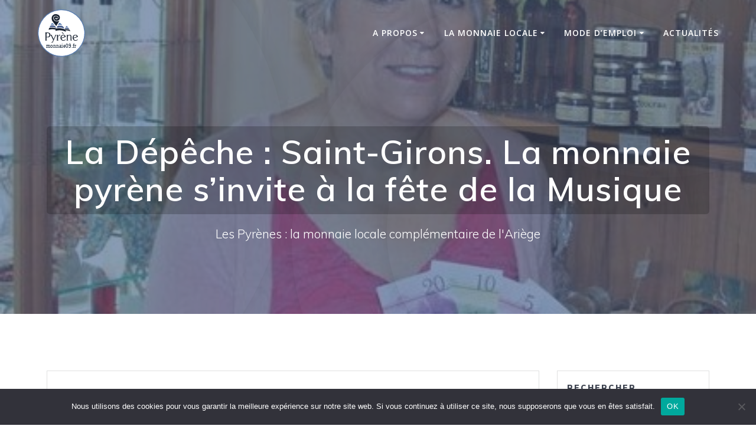

--- FILE ---
content_type: text/html; charset=UTF-8
request_url: https://monnaie09.fr/la-depeche-saint-girons-la-monnaie-pyrene-sinvite-a-la-fete-de-la-musique/
body_size: 13697
content:
<!DOCTYPE html>
<html lang="fr-FR">
<head>
    <meta charset="UTF-8">
    <meta name="viewport" content="width=device-width, initial-scale=1">
    <link rel="profile" href="http://gmpg.org/xfn/11">

	    <script>
        (function (exports, d) {
            var _isReady = false,
                _event,
                _fns = [];

            function onReady(event) {
                d.removeEventListener("DOMContentLoaded", onReady);
                _isReady = true;
                _event = event;
                _fns.forEach(function (_fn) {
                    var fn = _fn[0],
                        context = _fn[1];
                    fn.call(context || exports, window.jQuery);
                });
            }

            function onReadyIe(event) {
                if (d.readyState === "complete") {
                    d.detachEvent("onreadystatechange", onReadyIe);
                    _isReady = true;
                    _event = event;
                    _fns.forEach(function (_fn) {
                        var fn = _fn[0],
                            context = _fn[1];
                        fn.call(context || exports, event);
                    });
                }
            }

            d.addEventListener && d.addEventListener("DOMContentLoaded", onReady) ||
            d.attachEvent && d.attachEvent("onreadystatechange", onReadyIe);

            function domReady(fn, context) {
                if (_isReady) {
                    fn.call(context, _event);
                }

                _fns.push([fn, context]);
            }

            exports.mesmerizeDomReady = domReady;
        })(window, document);
    </script>
	<title>La Dépêche : Saint-Girons. La monnaie pyrène s&rsquo;invite à la fête de la Musique &#8211; Monnaie09</title>
<meta name='robots' content='max-image-preview:large' />
	<style>img:is([sizes="auto" i], [sizes^="auto," i]) { contain-intrinsic-size: 3000px 1500px }</style>
	<link rel='dns-prefetch' href='//fonts.googleapis.com' />
<link rel="alternate" type="application/rss+xml" title="Monnaie09 &raquo; Flux" href="https://monnaie09.fr/feed/" />
<link rel="alternate" type="application/rss+xml" title="Monnaie09 &raquo; Flux des commentaires" href="https://monnaie09.fr/comments/feed/" />
<script type="text/javascript">
/* <![CDATA[ */
window._wpemojiSettings = {"baseUrl":"https:\/\/s.w.org\/images\/core\/emoji\/15.0.3\/72x72\/","ext":".png","svgUrl":"https:\/\/s.w.org\/images\/core\/emoji\/15.0.3\/svg\/","svgExt":".svg","source":{"concatemoji":"https:\/\/monnaie09.fr\/wp-includes\/js\/wp-emoji-release.min.js?ver=6.7.4"}};
/*! This file is auto-generated */
!function(i,n){var o,s,e;function c(e){try{var t={supportTests:e,timestamp:(new Date).valueOf()};sessionStorage.setItem(o,JSON.stringify(t))}catch(e){}}function p(e,t,n){e.clearRect(0,0,e.canvas.width,e.canvas.height),e.fillText(t,0,0);var t=new Uint32Array(e.getImageData(0,0,e.canvas.width,e.canvas.height).data),r=(e.clearRect(0,0,e.canvas.width,e.canvas.height),e.fillText(n,0,0),new Uint32Array(e.getImageData(0,0,e.canvas.width,e.canvas.height).data));return t.every(function(e,t){return e===r[t]})}function u(e,t,n){switch(t){case"flag":return n(e,"\ud83c\udff3\ufe0f\u200d\u26a7\ufe0f","\ud83c\udff3\ufe0f\u200b\u26a7\ufe0f")?!1:!n(e,"\ud83c\uddfa\ud83c\uddf3","\ud83c\uddfa\u200b\ud83c\uddf3")&&!n(e,"\ud83c\udff4\udb40\udc67\udb40\udc62\udb40\udc65\udb40\udc6e\udb40\udc67\udb40\udc7f","\ud83c\udff4\u200b\udb40\udc67\u200b\udb40\udc62\u200b\udb40\udc65\u200b\udb40\udc6e\u200b\udb40\udc67\u200b\udb40\udc7f");case"emoji":return!n(e,"\ud83d\udc26\u200d\u2b1b","\ud83d\udc26\u200b\u2b1b")}return!1}function f(e,t,n){var r="undefined"!=typeof WorkerGlobalScope&&self instanceof WorkerGlobalScope?new OffscreenCanvas(300,150):i.createElement("canvas"),a=r.getContext("2d",{willReadFrequently:!0}),o=(a.textBaseline="top",a.font="600 32px Arial",{});return e.forEach(function(e){o[e]=t(a,e,n)}),o}function t(e){var t=i.createElement("script");t.src=e,t.defer=!0,i.head.appendChild(t)}"undefined"!=typeof Promise&&(o="wpEmojiSettingsSupports",s=["flag","emoji"],n.supports={everything:!0,everythingExceptFlag:!0},e=new Promise(function(e){i.addEventListener("DOMContentLoaded",e,{once:!0})}),new Promise(function(t){var n=function(){try{var e=JSON.parse(sessionStorage.getItem(o));if("object"==typeof e&&"number"==typeof e.timestamp&&(new Date).valueOf()<e.timestamp+604800&&"object"==typeof e.supportTests)return e.supportTests}catch(e){}return null}();if(!n){if("undefined"!=typeof Worker&&"undefined"!=typeof OffscreenCanvas&&"undefined"!=typeof URL&&URL.createObjectURL&&"undefined"!=typeof Blob)try{var e="postMessage("+f.toString()+"("+[JSON.stringify(s),u.toString(),p.toString()].join(",")+"));",r=new Blob([e],{type:"text/javascript"}),a=new Worker(URL.createObjectURL(r),{name:"wpTestEmojiSupports"});return void(a.onmessage=function(e){c(n=e.data),a.terminate(),t(n)})}catch(e){}c(n=f(s,u,p))}t(n)}).then(function(e){for(var t in e)n.supports[t]=e[t],n.supports.everything=n.supports.everything&&n.supports[t],"flag"!==t&&(n.supports.everythingExceptFlag=n.supports.everythingExceptFlag&&n.supports[t]);n.supports.everythingExceptFlag=n.supports.everythingExceptFlag&&!n.supports.flag,n.DOMReady=!1,n.readyCallback=function(){n.DOMReady=!0}}).then(function(){return e}).then(function(){var e;n.supports.everything||(n.readyCallback(),(e=n.source||{}).concatemoji?t(e.concatemoji):e.wpemoji&&e.twemoji&&(t(e.twemoji),t(e.wpemoji)))}))}((window,document),window._wpemojiSettings);
/* ]]> */
</script>
<link rel='stylesheet' id='pt-cv-public-style-css' href='https://monnaie09.fr/wp-content/plugins/content-views-query-and-display-post-page/public/assets/css/cv.css?ver=4.2.1' type='text/css' media='all' />
<style id='wp-emoji-styles-inline-css' type='text/css'>

	img.wp-smiley, img.emoji {
		display: inline !important;
		border: none !important;
		box-shadow: none !important;
		height: 1em !important;
		width: 1em !important;
		margin: 0 0.07em !important;
		vertical-align: -0.1em !important;
		background: none !important;
		padding: 0 !important;
	}
</style>
<link rel='stylesheet' id='wp-block-library-css' href='https://monnaie09.fr/wp-includes/css/dist/block-library/style.min.css?ver=6.7.4' type='text/css' media='all' />
<style id='classic-theme-styles-inline-css' type='text/css'>
/*! This file is auto-generated */
.wp-block-button__link{color:#fff;background-color:#32373c;border-radius:9999px;box-shadow:none;text-decoration:none;padding:calc(.667em + 2px) calc(1.333em + 2px);font-size:1.125em}.wp-block-file__button{background:#32373c;color:#fff;text-decoration:none}
</style>
<style id='global-styles-inline-css' type='text/css'>
:root{--wp--preset--aspect-ratio--square: 1;--wp--preset--aspect-ratio--4-3: 4/3;--wp--preset--aspect-ratio--3-4: 3/4;--wp--preset--aspect-ratio--3-2: 3/2;--wp--preset--aspect-ratio--2-3: 2/3;--wp--preset--aspect-ratio--16-9: 16/9;--wp--preset--aspect-ratio--9-16: 9/16;--wp--preset--color--black: #000000;--wp--preset--color--cyan-bluish-gray: #abb8c3;--wp--preset--color--white: #ffffff;--wp--preset--color--pale-pink: #f78da7;--wp--preset--color--vivid-red: #cf2e2e;--wp--preset--color--luminous-vivid-orange: #ff6900;--wp--preset--color--luminous-vivid-amber: #fcb900;--wp--preset--color--light-green-cyan: #7bdcb5;--wp--preset--color--vivid-green-cyan: #00d084;--wp--preset--color--pale-cyan-blue: #8ed1fc;--wp--preset--color--vivid-cyan-blue: #0693e3;--wp--preset--color--vivid-purple: #9b51e0;--wp--preset--gradient--vivid-cyan-blue-to-vivid-purple: linear-gradient(135deg,rgba(6,147,227,1) 0%,rgb(155,81,224) 100%);--wp--preset--gradient--light-green-cyan-to-vivid-green-cyan: linear-gradient(135deg,rgb(122,220,180) 0%,rgb(0,208,130) 100%);--wp--preset--gradient--luminous-vivid-amber-to-luminous-vivid-orange: linear-gradient(135deg,rgba(252,185,0,1) 0%,rgba(255,105,0,1) 100%);--wp--preset--gradient--luminous-vivid-orange-to-vivid-red: linear-gradient(135deg,rgba(255,105,0,1) 0%,rgb(207,46,46) 100%);--wp--preset--gradient--very-light-gray-to-cyan-bluish-gray: linear-gradient(135deg,rgb(238,238,238) 0%,rgb(169,184,195) 100%);--wp--preset--gradient--cool-to-warm-spectrum: linear-gradient(135deg,rgb(74,234,220) 0%,rgb(151,120,209) 20%,rgb(207,42,186) 40%,rgb(238,44,130) 60%,rgb(251,105,98) 80%,rgb(254,248,76) 100%);--wp--preset--gradient--blush-light-purple: linear-gradient(135deg,rgb(255,206,236) 0%,rgb(152,150,240) 100%);--wp--preset--gradient--blush-bordeaux: linear-gradient(135deg,rgb(254,205,165) 0%,rgb(254,45,45) 50%,rgb(107,0,62) 100%);--wp--preset--gradient--luminous-dusk: linear-gradient(135deg,rgb(255,203,112) 0%,rgb(199,81,192) 50%,rgb(65,88,208) 100%);--wp--preset--gradient--pale-ocean: linear-gradient(135deg,rgb(255,245,203) 0%,rgb(182,227,212) 50%,rgb(51,167,181) 100%);--wp--preset--gradient--electric-grass: linear-gradient(135deg,rgb(202,248,128) 0%,rgb(113,206,126) 100%);--wp--preset--gradient--midnight: linear-gradient(135deg,rgb(2,3,129) 0%,rgb(40,116,252) 100%);--wp--preset--font-size--small: 13px;--wp--preset--font-size--medium: 20px;--wp--preset--font-size--large: 36px;--wp--preset--font-size--x-large: 42px;--wp--preset--spacing--20: 0.44rem;--wp--preset--spacing--30: 0.67rem;--wp--preset--spacing--40: 1rem;--wp--preset--spacing--50: 1.5rem;--wp--preset--spacing--60: 2.25rem;--wp--preset--spacing--70: 3.38rem;--wp--preset--spacing--80: 5.06rem;--wp--preset--shadow--natural: 6px 6px 9px rgba(0, 0, 0, 0.2);--wp--preset--shadow--deep: 12px 12px 50px rgba(0, 0, 0, 0.4);--wp--preset--shadow--sharp: 6px 6px 0px rgba(0, 0, 0, 0.2);--wp--preset--shadow--outlined: 6px 6px 0px -3px rgba(255, 255, 255, 1), 6px 6px rgba(0, 0, 0, 1);--wp--preset--shadow--crisp: 6px 6px 0px rgba(0, 0, 0, 1);}:where(.is-layout-flex){gap: 0.5em;}:where(.is-layout-grid){gap: 0.5em;}body .is-layout-flex{display: flex;}.is-layout-flex{flex-wrap: wrap;align-items: center;}.is-layout-flex > :is(*, div){margin: 0;}body .is-layout-grid{display: grid;}.is-layout-grid > :is(*, div){margin: 0;}:where(.wp-block-columns.is-layout-flex){gap: 2em;}:where(.wp-block-columns.is-layout-grid){gap: 2em;}:where(.wp-block-post-template.is-layout-flex){gap: 1.25em;}:where(.wp-block-post-template.is-layout-grid){gap: 1.25em;}.has-black-color{color: var(--wp--preset--color--black) !important;}.has-cyan-bluish-gray-color{color: var(--wp--preset--color--cyan-bluish-gray) !important;}.has-white-color{color: var(--wp--preset--color--white) !important;}.has-pale-pink-color{color: var(--wp--preset--color--pale-pink) !important;}.has-vivid-red-color{color: var(--wp--preset--color--vivid-red) !important;}.has-luminous-vivid-orange-color{color: var(--wp--preset--color--luminous-vivid-orange) !important;}.has-luminous-vivid-amber-color{color: var(--wp--preset--color--luminous-vivid-amber) !important;}.has-light-green-cyan-color{color: var(--wp--preset--color--light-green-cyan) !important;}.has-vivid-green-cyan-color{color: var(--wp--preset--color--vivid-green-cyan) !important;}.has-pale-cyan-blue-color{color: var(--wp--preset--color--pale-cyan-blue) !important;}.has-vivid-cyan-blue-color{color: var(--wp--preset--color--vivid-cyan-blue) !important;}.has-vivid-purple-color{color: var(--wp--preset--color--vivid-purple) !important;}.has-black-background-color{background-color: var(--wp--preset--color--black) !important;}.has-cyan-bluish-gray-background-color{background-color: var(--wp--preset--color--cyan-bluish-gray) !important;}.has-white-background-color{background-color: var(--wp--preset--color--white) !important;}.has-pale-pink-background-color{background-color: var(--wp--preset--color--pale-pink) !important;}.has-vivid-red-background-color{background-color: var(--wp--preset--color--vivid-red) !important;}.has-luminous-vivid-orange-background-color{background-color: var(--wp--preset--color--luminous-vivid-orange) !important;}.has-luminous-vivid-amber-background-color{background-color: var(--wp--preset--color--luminous-vivid-amber) !important;}.has-light-green-cyan-background-color{background-color: var(--wp--preset--color--light-green-cyan) !important;}.has-vivid-green-cyan-background-color{background-color: var(--wp--preset--color--vivid-green-cyan) !important;}.has-pale-cyan-blue-background-color{background-color: var(--wp--preset--color--pale-cyan-blue) !important;}.has-vivid-cyan-blue-background-color{background-color: var(--wp--preset--color--vivid-cyan-blue) !important;}.has-vivid-purple-background-color{background-color: var(--wp--preset--color--vivid-purple) !important;}.has-black-border-color{border-color: var(--wp--preset--color--black) !important;}.has-cyan-bluish-gray-border-color{border-color: var(--wp--preset--color--cyan-bluish-gray) !important;}.has-white-border-color{border-color: var(--wp--preset--color--white) !important;}.has-pale-pink-border-color{border-color: var(--wp--preset--color--pale-pink) !important;}.has-vivid-red-border-color{border-color: var(--wp--preset--color--vivid-red) !important;}.has-luminous-vivid-orange-border-color{border-color: var(--wp--preset--color--luminous-vivid-orange) !important;}.has-luminous-vivid-amber-border-color{border-color: var(--wp--preset--color--luminous-vivid-amber) !important;}.has-light-green-cyan-border-color{border-color: var(--wp--preset--color--light-green-cyan) !important;}.has-vivid-green-cyan-border-color{border-color: var(--wp--preset--color--vivid-green-cyan) !important;}.has-pale-cyan-blue-border-color{border-color: var(--wp--preset--color--pale-cyan-blue) !important;}.has-vivid-cyan-blue-border-color{border-color: var(--wp--preset--color--vivid-cyan-blue) !important;}.has-vivid-purple-border-color{border-color: var(--wp--preset--color--vivid-purple) !important;}.has-vivid-cyan-blue-to-vivid-purple-gradient-background{background: var(--wp--preset--gradient--vivid-cyan-blue-to-vivid-purple) !important;}.has-light-green-cyan-to-vivid-green-cyan-gradient-background{background: var(--wp--preset--gradient--light-green-cyan-to-vivid-green-cyan) !important;}.has-luminous-vivid-amber-to-luminous-vivid-orange-gradient-background{background: var(--wp--preset--gradient--luminous-vivid-amber-to-luminous-vivid-orange) !important;}.has-luminous-vivid-orange-to-vivid-red-gradient-background{background: var(--wp--preset--gradient--luminous-vivid-orange-to-vivid-red) !important;}.has-very-light-gray-to-cyan-bluish-gray-gradient-background{background: var(--wp--preset--gradient--very-light-gray-to-cyan-bluish-gray) !important;}.has-cool-to-warm-spectrum-gradient-background{background: var(--wp--preset--gradient--cool-to-warm-spectrum) !important;}.has-blush-light-purple-gradient-background{background: var(--wp--preset--gradient--blush-light-purple) !important;}.has-blush-bordeaux-gradient-background{background: var(--wp--preset--gradient--blush-bordeaux) !important;}.has-luminous-dusk-gradient-background{background: var(--wp--preset--gradient--luminous-dusk) !important;}.has-pale-ocean-gradient-background{background: var(--wp--preset--gradient--pale-ocean) !important;}.has-electric-grass-gradient-background{background: var(--wp--preset--gradient--electric-grass) !important;}.has-midnight-gradient-background{background: var(--wp--preset--gradient--midnight) !important;}.has-small-font-size{font-size: var(--wp--preset--font-size--small) !important;}.has-medium-font-size{font-size: var(--wp--preset--font-size--medium) !important;}.has-large-font-size{font-size: var(--wp--preset--font-size--large) !important;}.has-x-large-font-size{font-size: var(--wp--preset--font-size--x-large) !important;}
:where(.wp-block-post-template.is-layout-flex){gap: 1.25em;}:where(.wp-block-post-template.is-layout-grid){gap: 1.25em;}
:where(.wp-block-columns.is-layout-flex){gap: 2em;}:where(.wp-block-columns.is-layout-grid){gap: 2em;}
:root :where(.wp-block-pullquote){font-size: 1.5em;line-height: 1.6;}
</style>
<link rel='stylesheet' id='cookie-notice-front-css' href='https://monnaie09.fr/wp-content/plugins/cookie-notice/css/front.min.css?ver=2.5.11' type='text/css' media='all' />
<link rel='stylesheet' id='hello-asso-css' href='https://monnaie09.fr/wp-content/plugins/helloasso/public/css/hello-asso-public.css?ver=1.1.24' type='text/css' media='all' />
<link rel='stylesheet' id='mesmerize-style-css' href='https://monnaie09.fr/wp-content/themes/mesmerize/style.min.css?ver=1.6.139' type='text/css' media='all' />
<style id='mesmerize-style-inline-css' type='text/css'>
img.logo.dark, img.custom-logo{width:auto;max-height:80px !important;}
/** cached kirki style */@media screen and (min-width: 768px){.header-homepage{background-position:center center;}.header{background-position:center center;}}.header-homepage:not(.header-slide).color-overlay:before{background:#3F5B86;}.header-homepage:not(.header-slide) .background-overlay,.header-homepage:not(.header-slide).color-overlay::before{opacity:0.78;}.header.color-overlay:before{background:#3F5B86;}.header .background-overlay,.header.color-overlay::before{opacity:0.6;}.header.color-overlay:after{filter:invert(0%) ;}.header-homepage .header-description-row{padding-top:5%;padding-bottom:5%;}.inner-header-description{padding-top:8%;padding-bottom:8%;}@media screen and (max-width:767px){.header-homepage .header-description-row{padding-top:10%;padding-bottom:10%;}}@media only screen and (min-width: 768px){.header-content .align-holder{width:81%!important;}.header-homepage:not(.header-slide) .header-hero-media{-webkit-flex-basis:29%;-moz-flex-basis:29%;-ms-flex-preferred-size:29%;flex-basis:29%;max-width:29%;width:29%;}.header-homepage:not(.header-slide) .header-hero-content{-webkit-flex-basis:calc(100% - 29%)!important;-moz-flex-basis:calc(100% - 29%)!important;-ms-flex-preferred-size:calc(100% - 29%)!important;flex-basis:calc(100% - 29%)!important;max-width:calc(100% - 29%)!important;width:calc(100% - 29%)!important;}.inner-header-description{text-align:center!important;}}
</style>
<link rel='stylesheet' id='mesmerize-style-bundle-css' href='https://monnaie09.fr/wp-content/themes/mesmerize/assets/css/theme.bundle.min.css?ver=1.6.139' type='text/css' media='all' />
<link rel='stylesheet' id='mesmerize-fonts-css' href="" data-href='https://fonts.googleapis.com/css?family=Open+Sans%3A300%2C400%2C600%2C700%7CMuli%3A300%2C300italic%2C400%2C400italic%2C600%2C600italic%2C700%2C700italic%2C900%2C900italic%7CPlayfair+Display%3A400%2C400italic%2C700%2C700italic&#038;subset=latin%2Clatin-ext&#038;display=swap' type='text/css' media='all' />
<link rel='stylesheet' id='sib-front-css-css' href='https://monnaie09.fr/wp-content/plugins/mailin/css/mailin-front.css?ver=6.7.4' type='text/css' media='all' />
<script type="text/javascript" src="https://monnaie09.fr/wp-includes/js/jquery/jquery.min.js?ver=3.7.1" id="jquery-core-js"></script>
<script type="text/javascript" src="https://monnaie09.fr/wp-includes/js/jquery/jquery-migrate.min.js?ver=3.4.1" id="jquery-migrate-js"></script>
<script type="text/javascript" id="jquery-js-after">
/* <![CDATA[ */
    
        (function () {
            function setHeaderTopSpacing() {

                setTimeout(function() {
                  var headerTop = document.querySelector('.header-top');
                  var headers = document.querySelectorAll('.header-wrapper .header,.header-wrapper .header-homepage');

                  for (var i = 0; i < headers.length; i++) {
                      var item = headers[i];
                      item.style.paddingTop = headerTop.getBoundingClientRect().height + "px";
                  }

                    var languageSwitcher = document.querySelector('.mesmerize-language-switcher');

                    if(languageSwitcher){
                        languageSwitcher.style.top = "calc( " +  headerTop.getBoundingClientRect().height + "px + 1rem)" ;
                    }
                    
                }, 100);

             
            }

            window.addEventListener('resize', setHeaderTopSpacing);
            window.mesmerizeSetHeaderTopSpacing = setHeaderTopSpacing
            mesmerizeDomReady(setHeaderTopSpacing);
        })();
    
    
/* ]]> */
</script>
<script type="text/javascript" id="cookie-notice-front-js-before">
/* <![CDATA[ */
var cnArgs = {"ajaxUrl":"https:\/\/monnaie09.fr\/wp-admin\/admin-ajax.php","nonce":"ea16893273","hideEffect":"fade","position":"bottom","onScroll":false,"onScrollOffset":100,"onClick":false,"cookieName":"cookie_notice_accepted","cookieTime":2592000,"cookieTimeRejected":2592000,"globalCookie":false,"redirection":false,"cache":false,"revokeCookies":false,"revokeCookiesOpt":"automatic"};
/* ]]> */
</script>
<script type="text/javascript" src="https://monnaie09.fr/wp-content/plugins/cookie-notice/js/front.min.js?ver=2.5.11" id="cookie-notice-front-js"></script>
<script type="text/javascript" src="https://monnaie09.fr/wp-content/plugins/helloasso/public/js/hello-asso-public.js?ver=1.1.24" id="hello-asso-js"></script>
<script type="text/javascript" id="sib-front-js-js-extra">
/* <![CDATA[ */
var sibErrMsg = {"invalidMail":"Veuillez entrer une adresse e-mail valide.","requiredField":"Veuillez compl\u00e9ter les champs obligatoires.","invalidDateFormat":"Veuillez entrer une date valide.","invalidSMSFormat":"Veuillez entrer une num\u00e9ro de t\u00e9l\u00e9phone valide."};
var ajax_sib_front_object = {"ajax_url":"https:\/\/monnaie09.fr\/wp-admin\/admin-ajax.php","ajax_nonce":"7862c944c6","flag_url":"https:\/\/monnaie09.fr\/wp-content\/plugins\/mailin\/img\/flags\/"};
/* ]]> */
</script>
<script type="text/javascript" src="https://monnaie09.fr/wp-content/plugins/mailin/js/mailin-front.js?ver=1768465724" id="sib-front-js-js"></script>
<link rel="https://api.w.org/" href="https://monnaie09.fr/wp-json/" /><link rel="alternate" title="JSON" type="application/json" href="https://monnaie09.fr/wp-json/wp/v2/posts/1273" /><link rel="EditURI" type="application/rsd+xml" title="RSD" href="https://monnaie09.fr/xmlrpc.php?rsd" />
<meta name="generator" content="WordPress 6.7.4" />
<link rel="canonical" href="https://monnaie09.fr/la-depeche-saint-girons-la-monnaie-pyrene-sinvite-a-la-fete-de-la-musique/" />
<link rel='shortlink' href='https://monnaie09.fr/?p=1273' />
<link rel="alternate" title="oEmbed (JSON)" type="application/json+oembed" href="https://monnaie09.fr/wp-json/oembed/1.0/embed?url=https%3A%2F%2Fmonnaie09.fr%2Fla-depeche-saint-girons-la-monnaie-pyrene-sinvite-a-la-fete-de-la-musique%2F" />
<link rel="alternate" title="oEmbed (XML)" type="text/xml+oembed" href="https://monnaie09.fr/wp-json/oembed/1.0/embed?url=https%3A%2F%2Fmonnaie09.fr%2Fla-depeche-saint-girons-la-monnaie-pyrene-sinvite-a-la-fete-de-la-musique%2F&#038;format=xml" />
    <script type="text/javascript" data-name="async-styles">
        (function () {
            var links = document.querySelectorAll('link[data-href]');
            for (var i = 0; i < links.length; i++) {
                var item = links[i];
                item.href = item.getAttribute('data-href')
            }
        })();
    </script>
	<style type="text/css" id="custom-background-css">
body.custom-background { background-color: #ffffff; }
</style>
	<link rel="icon" href="https://monnaie09.fr/wp-content/uploads/2019/05/favicon.png" sizes="32x32" />
<link rel="icon" href="https://monnaie09.fr/wp-content/uploads/2019/05/favicon.png" sizes="192x192" />
<link rel="apple-touch-icon" href="https://monnaie09.fr/wp-content/uploads/2019/05/favicon.png" />
<meta name="msapplication-TileImage" content="https://monnaie09.fr/wp-content/uploads/2019/05/favicon.png" />
		<style type="text/css" id="wp-custom-css">
			blockquote {
	color: #2d445e;
}
.two-columns {
	columns: 350px 2;
}
.button.small {
    font-size: .9rem;
	font-weight: 600;
}
.header-content .align-holder {
	width: auto !important;
	max-width: 43rem;
}

h1.hero-title {
	font-weight: 600;
  background: rgba(0,0,0,0.2);
  display: inline-block !important;
  padding: .2em .5em;
  border-radius: .1em;
}
.col200 {
	font-size: 1em;
	-webkit-column-width: 200px;
	-moz-column-width: 200px;
	column-width: 200px;
	-webkit-column-gap: 30px;
	-moz-column-gap: 30px;
	column-gap: 30px;
}

.col250 {
	font-size: 1em;
	-webkit-column-width: 250px;
	-moz-column-width: 250px;
	column-width: 250px;
	-webkit-column-gap: 30px;
	-moz-column-gap: 30px;
	column-gap: 30px;
}

.col300 {
	font-size: 1em;
	-webkit-column-width: 300px;
	-moz-column-width: 300px;
	column-width: 300px;
	-webkit-column-gap: 30px;
	-moz-column-gap: 30px;
	column-gap: 30px;
}

.text-break {
    word-break: break-word !important;
    overflow-wrap: break-word !important;
}

.annuaire h4 {
	margin: 25px 0 0px;
	padding: 0 6px;
	background: #4d6a79;
	color: #fff;
}
.annuaire > div {
	display: inline-block;
	column-break-inside: avoid;
}
.annuaire > div p {
	border-top: 1px solid #ddd;
	padding-top:16px;
}
.annuaire > div p:nth-child(2) {
	border-top: 0 none !important;
}

.border {
	border: 1px solid #ccc;
}

.text-justify {
	-webkit-hyphens: auto;
  -ms-hyphens: auto;
  hyphens: auto;
}
.text-nowrap {
    white-space: nowrap !important;
}

h4.marche {
	background: #B13C00;
}

.cercle {
	display:inline-block;
	background: tomato;
	color: #fff;
	border-radius: 1em;
	width:1.5rem;
	text-align: center;
	font-weight: bold;
}

.adressesGC {
	margin-top: -14px;
}

.navigation-bar {
	transition: background-color 1s ease 0s;
}

/* page d'accueil */

body {
    color: #68727E;
}

.button.white.outline {
	  color: #fff;
    background-color: #F90;
    border-color: #F90;
}

.shadow-large {
    box-shadow: unset;
}

/* footer */

.sib_signup_box_inside_1 .sib-default-btn { 
	margin-top:-43px !important;
}

.sib_signup_box_inside_1 label { 
	color:#aaa;
}

@media print {
	#page-content {
		padding:15px 0 !important;
		margin: 0 !important;
	}
	.header {
		padding-top: 15px !important;
	}
	.page-top, .footer, .navigation-wrapper {
		display: none;
	}
	.inner-header-description {
		padding:0;
	}
}
		</style>
			<style id="page-content-custom-styles">
			</style>
	        <style data-name="header-shapes">
            .header.color-overlay:after {background:url(https://monnaie09.fr/wp-content/themes/mesmerize/assets/images/header-shapes/circles.png) center center/ cover no-repeat}        </style>
            <style data-name="background-content-colors">
        .mesmerize-inner-page .page-content,
        .mesmerize-inner-page .content,
        .mesmerize-front-page.mesmerize-content-padding .page-content {
            background-color: #ffffff;
        }
    </style>
    </head>

<body class="post-template-default single single-post postid-1273 single-format-standard custom-background wp-custom-logo cookies-not-set overlap-first-section mesmerize-inner-page">
<style>
.screen-reader-text[href="#page-content"]:focus {
   background-color: #f1f1f1;
   border-radius: 3px;
   box-shadow: 0 0 2px 2px rgba(0, 0, 0, 0.6);
   clip: auto !important;
   clip-path: none;
   color: #21759b;

}
</style>
<a class="skip-link screen-reader-text" href="#page-content">Passer au contenu</a>

<div  id="page-top" class="header-top">
		<div class="navigation-bar "  data-sticky='0'  data-sticky-mobile='1'  data-sticky-to='top' >
    <div class="navigation-wrapper ">
    	<div class="row basis-auto">
	        <div class="logo_col col-xs col-sm-fit">
	            <a href="https://monnaie09.fr/" class="custom-logo-link" data-type="group"  data-dynamic-mod="true" rel="home"><img width="1" height="1" src="https://monnaie09.fr/wp-content/uploads/2019/09/cercle-bleu.fond-blanc.inkscape.svg" class="custom-logo" alt="logo Pyrène" decoding="async" /></a>	        </div>
	        <div class="main_menu_col col-xs">
	            <div id="mainmenu_container" class="row"><ul id="main_menu" class="active-line-bottom main-menu dropdown-menu"><li id="menu-item-1438" class="menu-item menu-item-type-post_type menu-item-object-page menu-item-has-children menu-item-1438"><a href="https://monnaie09.fr/monnaie09/">A propos</a>
<ul class="sub-menu">
	<li id="menu-item-1458" class="menu-item menu-item-type-post_type menu-item-object-page menu-item-1458"><a href="https://monnaie09.fr/monnaie09/">L&rsquo;association</a></li>
	<li id="menu-item-2624" class="menu-item menu-item-type-post_type menu-item-object-page menu-item-2624"><a href="https://monnaie09.fr/la-lettre-dinformation/">Recevoir la Lettre</a></li>
	<li id="menu-item-760" class="menu-item menu-item-type-post_type menu-item-object-page menu-item-760"><a href="https://monnaie09.fr/statuts/">Les statuts</a></li>
	<li id="menu-item-1541" class="menu-item menu-item-type-post_type menu-item-object-page menu-item-1541"><a href="https://monnaie09.fr/charte-du-reseau-pyrenes/">La charte</a></li>
	<li id="menu-item-2888" class="menu-item menu-item-type-post_type menu-item-object-page menu-item-2888"><a href="https://monnaie09.fr/monnaie09/fond-de-garantie/">Le fond de garantie</a></li>
	<li id="menu-item-1540" class="menu-item menu-item-type-post_type menu-item-object-page menu-item-1540"><a href="https://monnaie09.fr/manifeste-pour-les-monnaies-locales-complementaires-mlc-citoyennes-mlcc/">Le manifeste des MLCC</a></li>
	<li id="menu-item-1306" class="menu-item menu-item-type-taxonomy menu-item-object-category current-post-ancestor current-menu-parent current-post-parent menu-item-1306"><a href="https://monnaie09.fr/category/revue-de-presse/">Revue de presse</a></li>
	<li id="menu-item-1255" class="menu-item menu-item-type-post_type menu-item-object-page menu-item-1255"><a href="https://monnaie09.fr/bibliographie/">Bibliographie</a></li>
</ul>
</li>
<li id="menu-item-824" class="menu-item menu-item-type-post_type menu-item-object-page menu-item-has-children menu-item-824"><a href="https://monnaie09.fr/la-monnaie-locale/">La monnaie locale</a>
<ul class="sub-menu">
	<li id="menu-item-823" class="menu-item menu-item-type-post_type menu-item-object-page menu-item-has-children menu-item-823"><a href="https://monnaie09.fr/adherer/">Adhérer</a>
	<ul class="sub-menu">
		<li id="menu-item-2802" class="menu-item menu-item-type-post_type menu-item-object-page menu-item-2802"><a href="https://monnaie09.fr/adherer/particulier/">Particulier</a></li>
		<li id="menu-item-2803" class="menu-item menu-item-type-post_type menu-item-object-page menu-item-2803"><a href="https://monnaie09.fr/adherer/professionnel/">Professionnel</a></li>
	</ul>
</li>
	<li id="menu-item-822" class="menu-item menu-item-type-post_type menu-item-object-page menu-item-822"><a href="https://monnaie09.fr/guichets-de-change-pyrenes/">Où trouver des Pyrènes ?</a></li>
	<li id="menu-item-821" class="menu-item menu-item-type-post_type menu-item-object-page menu-item-has-children menu-item-821"><a href="https://monnaie09.fr/annuaire-des-professionnels/">Où dépenser mes Pyrènes ?</a>
	<ul class="sub-menu">
		<li id="menu-item-2944" class="menu-item menu-item-type-post_type menu-item-object-page menu-item-2944"><a href="https://monnaie09.fr/annuaire-des-professionnels/haute-ariege/">Haute Ariège</a></li>
		<li id="menu-item-2947" class="menu-item menu-item-type-post_type menu-item-object-page menu-item-2947"><a href="https://monnaie09.fr/annuaire-des-professionnels/haut-salat-massatois/">Haut Salat, Massatois</a></li>
		<li id="menu-item-2945" class="menu-item menu-item-type-post_type menu-item-object-page menu-item-2945"><a href="https://monnaie09.fr/annuaire-des-professionnels/mirepoix-pays-dolmes/">Mirepoix, Pays d’Olmes</a></li>
		<li id="menu-item-2943" class="menu-item menu-item-type-post_type menu-item-object-page menu-item-2943"><a href="https://monnaie09.fr/annuaire-des-professionnels/pays-de-foix/">Pays de Foix</a></li>
		<li id="menu-item-2942" class="menu-item menu-item-type-post_type menu-item-object-page menu-item-2942"><a href="https://monnaie09.fr/annuaire-des-professionnels/portes-d-ariege/">Portes d’Ariège</a></li>
		<li id="menu-item-2946" class="menu-item menu-item-type-post_type menu-item-object-page menu-item-2946"><a href="https://monnaie09.fr/annuaire-des-professionnels/st-gironnais-castillonnais/">St-Gironnais, Castillonnais</a></li>
		<li id="menu-item-2948" class="menu-item menu-item-type-post_type menu-item-object-page menu-item-2948"><a href="https://monnaie09.fr/annuaire-des-professionnels/volvestre-seronnais-azilois/">Volvestre, Séronnais, Azilois</a></li>
	</ul>
</li>
	<li id="menu-item-2715" class="menu-item menu-item-type-post_type menu-item-object-page menu-item-2715"><a href="https://monnaie09.fr/pourquoi-une-monnaie-locale/">Pourquoi une monnaie locale ?</a></li>
</ul>
</li>
<li id="menu-item-731" class="menu-item menu-item-type-post_type menu-item-object-page menu-item-has-children menu-item-731"><a href="https://monnaie09.fr/mode-demploi/">Mode d’emploi</a>
<ul class="sub-menu">
	<li id="menu-item-734" class="menu-item menu-item-type-post_type menu-item-object-page menu-item-734"><a href="https://monnaie09.fr/particuliers/">Particuliers</a></li>
	<li id="menu-item-733" class="menu-item menu-item-type-post_type menu-item-object-page menu-item-733"><a href="https://monnaie09.fr/professionnels/">Professionnels</a></li>
	<li id="menu-item-3074" class="menu-item menu-item-type-post_type menu-item-object-page menu-item-has-children menu-item-3074"><a href="https://monnaie09.fr/collectivites/">Collectivités</a>
	<ul class="sub-menu">
		<li id="menu-item-732" class="menu-item menu-item-type-post_type menu-item-object-page menu-item-732"><a href="https://monnaie09.fr/collectivites/collectivites-pourquoi-adherer/">Collectivités, EPCI : pourquoi adhérer ?</a></li>
		<li id="menu-item-3075" class="menu-item menu-item-type-post_type menu-item-object-page menu-item-3075"><a href="https://monnaie09.fr/collectivites/percevoir-son-indemnite-delu-en-pyrenes/">Percevoir son indemnité d’élu en Pyrènes</a></li>
	</ul>
</li>
</ul>
</li>
<li id="menu-item-3198" class="menu-item menu-item-type-post_type menu-item-object-page current_page_parent menu-item-3198"><a href="https://monnaie09.fr/blog/">Actualités</a></li>
</ul></div>    <a href="#" data-component="offcanvas" data-target="#offcanvas-wrapper" data-direction="right" data-width="300px" data-push="false">
        <div class="bubble"></div>
        <i class="fa fa-bars"></i>
    </a>
    <div id="offcanvas-wrapper" class="hide force-hide  offcanvas-right">
        <div class="offcanvas-top">
            <div class="logo-holder">
                <a href="https://monnaie09.fr/" class="custom-logo-link" data-type="group"  data-dynamic-mod="true" rel="home"><img width="1" height="1" src="https://monnaie09.fr/wp-content/uploads/2019/09/cercle-bleu.fond-blanc.inkscape.svg" class="custom-logo" alt="logo Pyrène" decoding="async" /></a>            </div>
        </div>
        <div id="offcanvas-menu" class="menu-menu-principal-container"><ul id="offcanvas_menu" class="offcanvas_menu"><li class="menu-item menu-item-type-post_type menu-item-object-page menu-item-has-children menu-item-1438"><a href="https://monnaie09.fr/monnaie09/">A propos</a>
<ul class="sub-menu">
	<li class="menu-item menu-item-type-post_type menu-item-object-page menu-item-1458"><a href="https://monnaie09.fr/monnaie09/">L&rsquo;association</a></li>
	<li class="menu-item menu-item-type-post_type menu-item-object-page menu-item-2624"><a href="https://monnaie09.fr/la-lettre-dinformation/">Recevoir la Lettre</a></li>
	<li class="menu-item menu-item-type-post_type menu-item-object-page menu-item-760"><a href="https://monnaie09.fr/statuts/">Les statuts</a></li>
	<li class="menu-item menu-item-type-post_type menu-item-object-page menu-item-1541"><a href="https://monnaie09.fr/charte-du-reseau-pyrenes/">La charte</a></li>
	<li class="menu-item menu-item-type-post_type menu-item-object-page menu-item-2888"><a href="https://monnaie09.fr/monnaie09/fond-de-garantie/">Le fond de garantie</a></li>
	<li class="menu-item menu-item-type-post_type menu-item-object-page menu-item-1540"><a href="https://monnaie09.fr/manifeste-pour-les-monnaies-locales-complementaires-mlc-citoyennes-mlcc/">Le manifeste des MLCC</a></li>
	<li class="menu-item menu-item-type-taxonomy menu-item-object-category current-post-ancestor current-menu-parent current-post-parent menu-item-1306"><a href="https://monnaie09.fr/category/revue-de-presse/">Revue de presse</a></li>
	<li class="menu-item menu-item-type-post_type menu-item-object-page menu-item-1255"><a href="https://monnaie09.fr/bibliographie/">Bibliographie</a></li>
</ul>
</li>
<li class="menu-item menu-item-type-post_type menu-item-object-page menu-item-has-children menu-item-824"><a href="https://monnaie09.fr/la-monnaie-locale/">La monnaie locale</a>
<ul class="sub-menu">
	<li class="menu-item menu-item-type-post_type menu-item-object-page menu-item-has-children menu-item-823"><a href="https://monnaie09.fr/adherer/">Adhérer</a>
	<ul class="sub-menu">
		<li class="menu-item menu-item-type-post_type menu-item-object-page menu-item-2802"><a href="https://monnaie09.fr/adherer/particulier/">Particulier</a></li>
		<li class="menu-item menu-item-type-post_type menu-item-object-page menu-item-2803"><a href="https://monnaie09.fr/adherer/professionnel/">Professionnel</a></li>
	</ul>
</li>
	<li class="menu-item menu-item-type-post_type menu-item-object-page menu-item-822"><a href="https://monnaie09.fr/guichets-de-change-pyrenes/">Où trouver des Pyrènes ?</a></li>
	<li class="menu-item menu-item-type-post_type menu-item-object-page menu-item-has-children menu-item-821"><a href="https://monnaie09.fr/annuaire-des-professionnels/">Où dépenser mes Pyrènes ?</a>
	<ul class="sub-menu">
		<li class="menu-item menu-item-type-post_type menu-item-object-page menu-item-2944"><a href="https://monnaie09.fr/annuaire-des-professionnels/haute-ariege/">Haute Ariège</a></li>
		<li class="menu-item menu-item-type-post_type menu-item-object-page menu-item-2947"><a href="https://monnaie09.fr/annuaire-des-professionnels/haut-salat-massatois/">Haut Salat, Massatois</a></li>
		<li class="menu-item menu-item-type-post_type menu-item-object-page menu-item-2945"><a href="https://monnaie09.fr/annuaire-des-professionnels/mirepoix-pays-dolmes/">Mirepoix, Pays d’Olmes</a></li>
		<li class="menu-item menu-item-type-post_type menu-item-object-page menu-item-2943"><a href="https://monnaie09.fr/annuaire-des-professionnels/pays-de-foix/">Pays de Foix</a></li>
		<li class="menu-item menu-item-type-post_type menu-item-object-page menu-item-2942"><a href="https://monnaie09.fr/annuaire-des-professionnels/portes-d-ariege/">Portes d’Ariège</a></li>
		<li class="menu-item menu-item-type-post_type menu-item-object-page menu-item-2946"><a href="https://monnaie09.fr/annuaire-des-professionnels/st-gironnais-castillonnais/">St-Gironnais, Castillonnais</a></li>
		<li class="menu-item menu-item-type-post_type menu-item-object-page menu-item-2948"><a href="https://monnaie09.fr/annuaire-des-professionnels/volvestre-seronnais-azilois/">Volvestre, Séronnais, Azilois</a></li>
	</ul>
</li>
	<li class="menu-item menu-item-type-post_type menu-item-object-page menu-item-2715"><a href="https://monnaie09.fr/pourquoi-une-monnaie-locale/">Pourquoi une monnaie locale ?</a></li>
</ul>
</li>
<li class="menu-item menu-item-type-post_type menu-item-object-page menu-item-has-children menu-item-731"><a href="https://monnaie09.fr/mode-demploi/">Mode d’emploi</a>
<ul class="sub-menu">
	<li class="menu-item menu-item-type-post_type menu-item-object-page menu-item-734"><a href="https://monnaie09.fr/particuliers/">Particuliers</a></li>
	<li class="menu-item menu-item-type-post_type menu-item-object-page menu-item-733"><a href="https://monnaie09.fr/professionnels/">Professionnels</a></li>
	<li class="menu-item menu-item-type-post_type menu-item-object-page menu-item-has-children menu-item-3074"><a href="https://monnaie09.fr/collectivites/">Collectivités</a>
	<ul class="sub-menu">
		<li class="menu-item menu-item-type-post_type menu-item-object-page menu-item-732"><a href="https://monnaie09.fr/collectivites/collectivites-pourquoi-adherer/">Collectivités, EPCI : pourquoi adhérer ?</a></li>
		<li class="menu-item menu-item-type-post_type menu-item-object-page menu-item-3075"><a href="https://monnaie09.fr/collectivites/percevoir-son-indemnite-delu-en-pyrenes/">Percevoir son indemnité d’élu en Pyrènes</a></li>
	</ul>
</li>
</ul>
</li>
<li class="menu-item menu-item-type-post_type menu-item-object-page current_page_parent menu-item-3198"><a href="https://monnaie09.fr/blog/">Actualités</a></li>
</ul></div>
            </div>
    	        </div>
	    </div>
    </div>
</div>
</div>

<div id="page" class="site">
    <div class="header-wrapper">
        <div  class='header  color-overlay  custom-mobile-image' style='; background-image:url(&quot;https://monnaie09.fr/wp-content/uploads/2019/09/La-monnaie-pyrène-sinvite-à-la-fête-de-la-Musique-2.jpg&quot;); background-color:#6a73da'>
            								    <div class="inner-header-description gridContainer">
        <div class="row header-description-row">
    <div class="col-xs col-xs-12">
        <h1 class="hero-title">
            La Dépêche : Saint-Girons. La monnaie pyrène s&rsquo;invite à la fête de la Musique        </h1>
                    <p class="header-subtitle">Les Pyrènes : la monnaie locale complémentaire de l&#039;Ariège</p>
            </div>
        </div>
    </div>
        <script>
		if (window.mesmerizeSetHeaderTopSpacing) {
			window.mesmerizeSetHeaderTopSpacing();
		}
    </script>
                        </div>
    </div>
    <div id='page-content' class="content post-page">
        <div class="gridContainer">
            <div class="row">
                <div class="col-xs-12 col-sm-8 col-md-9">
                    <div class="post-item">
						<div id="post-1273"class="post-1273 post type-post status-publish format-standard has-post-thumbnail hentry category-revue-de-presse">

    <div class="post-content-single">

        <h2 class="h1">La Dépêche : Saint-Girons. La monnaie pyrène s&rsquo;invite à la fête de la Musique</h2>

        

<div class="post-meta muted">

  <i class="font-icon-post fa fa-user"></i>
  <a href="https://monnaie09.fr/author/copil/" title="Articles par copil" rel="author">copil</a>
  &nbsp;&nbsp;<i class="font-icon-post fa fa-folder-o"></i>
  <a href="https://monnaie09.fr/category/revue-de-presse/" rel="category tag">Revue de presse</a>
  &nbsp;&nbsp;<i class="font-icon-post fa fa-calendar"></i>
  <span class="post-date">17 juin 2015</span>


  &nbsp;|&nbsp;<i class="font-icon-post fa fa-comment-o"></i>
  <span>0</span>
</div>

        <div class="post-content-inner">

            <img width="442" height="296" src="https://monnaie09.fr/wp-content/uploads/2019/09/La-monnaie-pyrène-sinvite-à-la-fête-de-la-Musique-2.jpg" class="space-bottom-small space-bottom-xs wp-post-image" alt="" decoding="async" fetchpriority="high" srcset="https://monnaie09.fr/wp-content/uploads/2019/09/La-monnaie-pyrène-sinvite-à-la-fête-de-la-Musique-2.jpg 442w, https://monnaie09.fr/wp-content/uploads/2019/09/La-monnaie-pyrène-sinvite-à-la-fête-de-la-Musique-2-300x201.jpg 300w" sizes="(max-width: 442px) 100vw, 442px" />
<p>Cette monnaie ariégeoise qui se développe depuis une année à côté de  l&rsquo;euro peut s&rsquo;obtenir au comptoir de la monnaie pyrène situé au magasin  de croustades Martine Crespo, rue Pierre-Mazaud. Un pyrène est échangé  contre un euro et les coupures disponibles sont d&rsquo;un, deux, cinq, dix et  vingt «py». </p>



<div class="wp-block-button"><a class="wp-block-button__link has-background has-vivid-cyan-blue-background-color" href="https://www.ladepeche.fr/article/2015/06/17/2126140-monnaie-pyrene-invite-fete-musique.html">Lire l&rsquo;article&#8230;</a></div>

        </div>

        
    </div>


    
	<nav class="navigation post-navigation" aria-label="Publications">
		<h2 class="screen-reader-text">Navigation de l’article</h2>
		<div class="nav-links"><div class="nav-previous"><a href="https://monnaie09.fr/la-depeche-foix-pyrene-une-monnaie-de-plus-en-plus-utilisee/" rel="prev"><i class="font-icon-post fa fa-angle-double-left"></i><span class="meta-nav" aria-hidden="true">Précédent :</span> <span class="screen-reader-text">Article précédent :</span> <span class="post-title">La Dépêche : Foix. Pyrène : une monnaie de plus en plus utilisée</span></a></div><div class="nav-next"><a href="https://monnaie09.fr/compte-rendu-assemblee-generale-2016/" rel="next"><span class="meta-nav" aria-hidden="true">Suivant :</span> <span class="screen-reader-text">Article suivant :</span> <span class="post-title">compte-rendu Assemblée Générale 2016</span><i class="font-icon-post fa fa-angle-double-right"></i></a></div></div>
	</nav>
</div>
                    </div>
                </div>
				
<div class="sidebar col-sm-4 col-md-3">
    <div class="sidebar-row">
        <div id="search-2" class="widget widget_search"><h5 class="widgettitle">Rechercher</h5><form role="search" method="get" class="search-form" action="https://monnaie09.fr/">
    <label>
        <span class="screen-reader-text">Recherche pour :</span>
        <input type="search" class="search-field" placeholder="Recherche&hellip;" value="" name="s"/>
    </label>
</form>
</div><div id="nav_menu-8" class="widget widget_nav_menu"><h5 class="widgettitle">Actualités Covid-19</h5><div class="menu-actualites-covid-19-container"><ul id="menu-actualites-covid-19" class="menu"><li id="menu-item-1891" class="menu-item menu-item-type-taxonomy menu-item-object-category menu-item-1891"><a href="https://monnaie09.fr/category/covid-19/sites-officiels/">Sites officiels</a></li>
<li id="menu-item-1890" class="menu-item menu-item-type-taxonomy menu-item-object-category menu-item-1890"><a href="https://monnaie09.fr/category/covid-19/initiatives-locales/">Initiatives locales</a></li>
<li id="menu-item-1892" class="menu-item menu-item-type-taxonomy menu-item-object-category menu-item-1892"><a href="https://monnaie09.fr/category/covid-19/debats-didees/">Débats d&rsquo;idées</a></li>
</ul></div></div>
		<div id="recent-posts-2" class="widget widget_recent_entries">
		<h5 class="widgettitle">Articles récents</h5>
		<ul>
											<li>
					<a href="https://monnaie09.fr/la-pyrene-2-0-a-besoin-de-vous/">La Pyrène 2.0 a besoin de vous !</a>
											<span class="post-date">21 décembre 2025</span>
									</li>
											<li>
					<a href="https://monnaie09.fr/campagne-dadhesion-des-municipalites-pour-2026/">Campagne d&rsquo;adhésion des municipalités pour 2026</a>
											<span class="post-date">20 décembre 2025</span>
									</li>
											<li>
					<a href="https://monnaie09.fr/formation-reussir-sa-campagne-de-mobilisation-citoyenne/">Formation Réussir sa campagne de mobilisation citoyenne</a>
											<span class="post-date">19 décembre 2025</span>
									</li>
											<li>
					<a href="https://monnaie09.fr/pyrene-2-0-dans-les-starting-blocks/">Pyrène 2.0 &#8211; Dans les starting blocks !</a>
											<span class="post-date">15 décembre 2025</span>
									</li>
											<li>
					<a href="https://monnaie09.fr/un-moyen-super-simple-de-soutenir-votre-association/">Un moyen super simple de soutenir votre association !</a>
											<span class="post-date">26 septembre 2022</span>
									</li>
											<li>
					<a href="https://monnaie09.fr/bientot-de-nouveaux-supports-pour-une-meilleure-visibilite/">Bientôt de nouveaux supports pour une meilleure visibilité</a>
											<span class="post-date">26 septembre 2022</span>
									</li>
					</ul>

		</div><div id="archives-2" class="widget widget_archive"><h5 class="widgettitle">Archives</h5>
			<ul>
					<li><a href='https://monnaie09.fr/2025/12/'>décembre 2025</a>&nbsp;(4)</li>
	<li><a href='https://monnaie09.fr/2022/09/'>septembre 2022</a>&nbsp;(4)</li>
	<li><a href='https://monnaie09.fr/2022/06/'>juin 2022</a>&nbsp;(3)</li>
	<li><a href='https://monnaie09.fr/2022/05/'>mai 2022</a>&nbsp;(4)</li>
	<li><a href='https://monnaie09.fr/2022/04/'>avril 2022</a>&nbsp;(3)</li>
	<li><a href='https://monnaie09.fr/2022/03/'>mars 2022</a>&nbsp;(3)</li>
	<li><a href='https://monnaie09.fr/2022/02/'>février 2022</a>&nbsp;(3)</li>
	<li><a href='https://monnaie09.fr/2021/12/'>décembre 2021</a>&nbsp;(4)</li>
	<li><a href='https://monnaie09.fr/2021/09/'>septembre 2021</a>&nbsp;(1)</li>
	<li><a href='https://monnaie09.fr/2020/12/'>décembre 2020</a>&nbsp;(1)</li>
	<li><a href='https://monnaie09.fr/2020/09/'>septembre 2020</a>&nbsp;(1)</li>
	<li><a href='https://monnaie09.fr/2020/06/'>juin 2020</a>&nbsp;(5)</li>
	<li><a href='https://monnaie09.fr/2020/05/'>mai 2020</a>&nbsp;(51)</li>
	<li><a href='https://monnaie09.fr/2020/04/'>avril 2020</a>&nbsp;(104)</li>
	<li><a href='https://monnaie09.fr/2020/03/'>mars 2020</a>&nbsp;(86)</li>
	<li><a href='https://monnaie09.fr/2019/11/'>novembre 2019</a>&nbsp;(1)</li>
	<li><a href='https://monnaie09.fr/2019/09/'>septembre 2019</a>&nbsp;(1)</li>
	<li><a href='https://monnaie09.fr/2019/06/'>juin 2019</a>&nbsp;(1)</li>
	<li><a href='https://monnaie09.fr/2019/05/'>mai 2019</a>&nbsp;(8)</li>
	<li><a href='https://monnaie09.fr/2019/01/'>janvier 2019</a>&nbsp;(1)</li>
	<li><a href='https://monnaie09.fr/2018/12/'>décembre 2018</a>&nbsp;(1)</li>
	<li><a href='https://monnaie09.fr/2018/07/'>juillet 2018</a>&nbsp;(1)</li>
	<li><a href='https://monnaie09.fr/2018/03/'>mars 2018</a>&nbsp;(2)</li>
	<li><a href='https://monnaie09.fr/2018/01/'>janvier 2018</a>&nbsp;(1)</li>
	<li><a href='https://monnaie09.fr/2016/10/'>octobre 2016</a>&nbsp;(1)</li>
	<li><a href='https://monnaie09.fr/2016/07/'>juillet 2016</a>&nbsp;(2)</li>
	<li><a href='https://monnaie09.fr/2015/06/'>juin 2015</a>&nbsp;(1)</li>
	<li><a href='https://monnaie09.fr/2015/04/'>avril 2015</a>&nbsp;(1)</li>
	<li><a href='https://monnaie09.fr/2014/07/'>juillet 2014</a>&nbsp;(1)</li>
	<li><a href='https://monnaie09.fr/2014/05/'>mai 2014</a>&nbsp;(9)</li>
	<li><a href='https://monnaie09.fr/2014/04/'>avril 2014</a>&nbsp;(3)</li>
	<li><a href='https://monnaie09.fr/2011/02/'>février 2011</a>&nbsp;(1)</li>
			</ul>

			</div><div id="search-4" class="widget widget_search"><h5 class="widgettitle">Rechercher</h5><form role="search" method="get" class="search-form" action="https://monnaie09.fr/">
    <label>
        <span class="screen-reader-text">Recherche pour :</span>
        <input type="search" class="search-field" placeholder="Recherche&hellip;" value="" name="s"/>
    </label>
</form>
</div><div id="nav_menu-6" class="widget widget_nav_menu"><h5 class="widgettitle">Actualités Covid-19</h5><div class="menu-actualites-covid-19-container"><ul id="menu-actualites-covid-20" class="menu"><li class="menu-item menu-item-type-taxonomy menu-item-object-category menu-item-1891"><a href="https://monnaie09.fr/category/covid-19/sites-officiels/">Sites officiels</a></li>
<li class="menu-item menu-item-type-taxonomy menu-item-object-category menu-item-1890"><a href="https://monnaie09.fr/category/covid-19/initiatives-locales/">Initiatives locales</a></li>
<li class="menu-item menu-item-type-taxonomy menu-item-object-category menu-item-1892"><a href="https://monnaie09.fr/category/covid-19/debats-didees/">Débats d&rsquo;idées</a></li>
</ul></div></div>
		<div id="recent-posts-4" class="widget widget_recent_entries">
		<h5 class="widgettitle">Articles récents</h5>
		<ul>
											<li>
					<a href="https://monnaie09.fr/la-pyrene-2-0-a-besoin-de-vous/">La Pyrène 2.0 a besoin de vous !</a>
											<span class="post-date">21 décembre 2025</span>
									</li>
											<li>
					<a href="https://monnaie09.fr/campagne-dadhesion-des-municipalites-pour-2026/">Campagne d&rsquo;adhésion des municipalités pour 2026</a>
											<span class="post-date">20 décembre 2025</span>
									</li>
											<li>
					<a href="https://monnaie09.fr/formation-reussir-sa-campagne-de-mobilisation-citoyenne/">Formation Réussir sa campagne de mobilisation citoyenne</a>
											<span class="post-date">19 décembre 2025</span>
									</li>
											<li>
					<a href="https://monnaie09.fr/pyrene-2-0-dans-les-starting-blocks/">Pyrène 2.0 &#8211; Dans les starting blocks !</a>
											<span class="post-date">15 décembre 2025</span>
									</li>
											<li>
					<a href="https://monnaie09.fr/un-moyen-super-simple-de-soutenir-votre-association/">Un moyen super simple de soutenir votre association !</a>
											<span class="post-date">26 septembre 2022</span>
									</li>
											<li>
					<a href="https://monnaie09.fr/bientot-de-nouveaux-supports-pour-une-meilleure-visibilite/">Bientôt de nouveaux supports pour une meilleure visibilité</a>
											<span class="post-date">26 septembre 2022</span>
									</li>
											<li>
					<a href="https://monnaie09.fr/assemblee-generale-annuelle/">Assemblée générale annuelle</a>
											<span class="post-date">26 septembre 2022</span>
									</li>
											<li>
					<a href="https://monnaie09.fr/des-rencontres-festives-pour-faire-avancer-la-bonne-cause/">Des rencontres festives pour faire avancer la bonne cause !</a>
											<span class="post-date">26 septembre 2022</span>
									</li>
											<li>
					<a href="https://monnaie09.fr/repos-estival/">Repos estival…</a>
											<span class="post-date">30 juin 2022</span>
									</li>
											<li>
					<a href="https://monnaie09.fr/groupe-local-monnaie-09-de-mirepoix/">Groupe local monnaie 09 de Mirepoix</a>
											<span class="post-date">30 juin 2022</span>
									</li>
					</ul>

		</div>    </div>
</div>
            </div>
        </div>

    </div>
<div  class='footer footer-content-lists footer-border-accent'>
    <div  class='footer-content'>
        <div class="gridContainer">
            <div class="row">
                <div class="col-sm-8 flexbox">
                    <div class="row widgets-row">
                        <div class="col-sm-4">
                            <div id="custom_html-3" class="widget_text widget widget_custom_html"><h4 class="widgettitle">En partenariat avec</h4><div class="textwidget custom-html-widget"><p class="text-center"><a href="http://monnaie-locale-complementaire-citoyenne.net/convention-mlcc-sol-nef/"><img src="https://www.monnaie09.fr/wp-content/uploads/2019/09/Logo-nef.svg" width="130"></a></p></div></div>                        </div>
                        <div class="col-sm-4">
                            <div id="custom_html-5" class="widget_text widget widget_custom_html"><h4 class="widgettitle">Lettre d&rsquo;info.</h4><div class="textwidget custom-html-widget">Abonnez vous à notre <a href="/la-lettre-dinformation/">newsletter...</a></div></div>                        </div>
                        <div class="col-sm-4">
                            <div id="nav_menu-3" class="widget widget_nav_menu"><h4 class="widgettitle">Informations</h4><div class="menu-menu-footer-container"><ul id="menu-menu-footer" class="menu"><li id="menu-item-586" class="menu-item menu-item-type-post_type menu-item-object-page menu-item-586"><a href="https://monnaie09.fr/mentions-legales/">Mentions légales</a></li>
<li id="menu-item-839" class="menu-item menu-item-type-post_type menu-item-object-page menu-item-privacy-policy menu-item-839"><a rel="privacy-policy" href="https://monnaie09.fr/politique-de-confidentialite/">Politique de Confidentialité</a></li>
</ul></div></div>                        </div>
                    </div>
                </div>
                <div class="col-sm-4 flexbox center-xs middle-xs content-section-spacing-medium footer-bg-accent">
                  <div>
                    <div class="footer-logo space-bottom-small">
                        <h2><span data-type="group"  data-dynamic-mod="true">Monnaie09</span></h2>
                    </div>
                    <p  class="copyright">&copy;&nbsp;&nbsp;2026&nbsp;Monnaie09.&nbsp;Construit avec WordPress et le <a rel="nofollow" target="_blank" href="https://extendthemes.com/go/built-with-mesmerize/" class="mesmerize-theme-link">thème Mesmerize</a></p>                        <div data-type="group"  data-dynamic-mod="true" class="footer-social-icons">
                      <a target="_blank"  class="social-icon" href="https://www.facebook.com/monnaie09/">
                  <i class="fa fa-facebook-official"></i>
              </a>
                            <a target="_blank"  class="social-icon" href="mailto:monnaie09@gmail.com">
                  <i class="fa fa-envelope"></i>
              </a>
              
    </div>

                      </div>
                </div>
            </div>
        </div>
    </div>
</div>
	</div>
<script type="text/javascript" id="pt-cv-content-views-script-js-extra">
/* <![CDATA[ */
var PT_CV_PUBLIC = {"_prefix":"pt-cv-","page_to_show":"5","_nonce":"ca8560f3d2","is_admin":"","is_mobile":"","ajaxurl":"https:\/\/monnaie09.fr\/wp-admin\/admin-ajax.php","lang":"","loading_image_src":"data:image\/gif;base64,R0lGODlhDwAPALMPAMrKygwMDJOTkz09PZWVla+vr3p6euTk5M7OzuXl5TMzMwAAAJmZmWZmZszMzP\/\/\/yH\/[base64]\/wyVlamTi3nSdgwFNdhEJgTJoNyoB9ISYoQmdjiZPcj7EYCAeCF1gEDo4Dz2eIAAAh+QQFCgAPACwCAAAADQANAAAEM\/DJBxiYeLKdX3IJZT1FU0iIg2RNKx3OkZVnZ98ToRD4MyiDnkAh6BkNC0MvsAj0kMpHBAAh+QQFCgAPACwGAAAACQAPAAAEMDC59KpFDll73HkAA2wVY5KgiK5b0RRoI6MuzG6EQqCDMlSGheEhUAgqgUUAFRySIgAh+QQFCgAPACwCAAIADQANAAAEM\/DJKZNLND\/[base64]"};
var PT_CV_PAGINATION = {"first":"\u00ab","prev":"\u2039","next":"\u203a","last":"\u00bb","goto_first":"Aller \u00e0 la premi\u00e8re page","goto_prev":"Aller \u00e0 la page pr\u00e9c\u00e9dente","goto_next":"Aller \u00e0 la page suivante","goto_last":"Aller \u00e0 la derni\u00e8re page","current_page":"La page actuelle est","goto_page":"Aller \u00e0 la page"};
/* ]]> */
</script>
<script type="text/javascript" src="https://monnaie09.fr/wp-content/plugins/content-views-query-and-display-post-page/public/assets/js/cv.js?ver=4.2.1" id="pt-cv-content-views-script-js"></script>
<script type="text/javascript"  defer="defer" src="https://monnaie09.fr/wp-includes/js/imagesloaded.min.js?ver=5.0.0" id="imagesloaded-js"></script>
<script type="text/javascript"  defer="defer" src="https://monnaie09.fr/wp-includes/js/masonry.min.js?ver=4.2.2" id="masonry-js"></script>
<script type="text/javascript"  defer="defer" src="https://monnaie09.fr/wp-content/themes/mesmerize/assets/js/theme.bundle.min.js?ver=1.6.139" id="mesmerize-theme-js"></script>
    <script>
        /(trident|msie)/i.test(navigator.userAgent) && document.getElementById && window.addEventListener && window.addEventListener("hashchange", function () {
            var t, e = location.hash.substring(1);
            /^[A-z0-9_-]+$/.test(e) && (t = document.getElementById(e)) && (/^(?:a|select|input|button|textarea)$/i.test(t.tagName) || (t.tabIndex = -1), t.focus())
        }, !1);
    </script>
	
		<!-- Cookie Notice plugin v2.5.11 by Hu-manity.co https://hu-manity.co/ -->
		<div id="cookie-notice" role="dialog" class="cookie-notice-hidden cookie-revoke-hidden cn-position-bottom" aria-label="Cookie Notice" style="background-color: rgba(50,50,58,1);"><div class="cookie-notice-container" style="color: #fff"><span id="cn-notice-text" class="cn-text-container">Nous utilisons des cookies pour vous garantir la meilleure expérience sur notre site web. Si vous continuez à utiliser ce site, nous supposerons que vous en êtes satisfait.</span><span id="cn-notice-buttons" class="cn-buttons-container"><button id="cn-accept-cookie" data-cookie-set="accept" class="cn-set-cookie cn-button" aria-label="OK" style="background-color: #00a99d">OK</button></span><button type="button" id="cn-close-notice" data-cookie-set="accept" class="cn-close-icon" aria-label="Non"></button></div>
			
		</div>
		<!-- / Cookie Notice plugin --></body>
</html>
